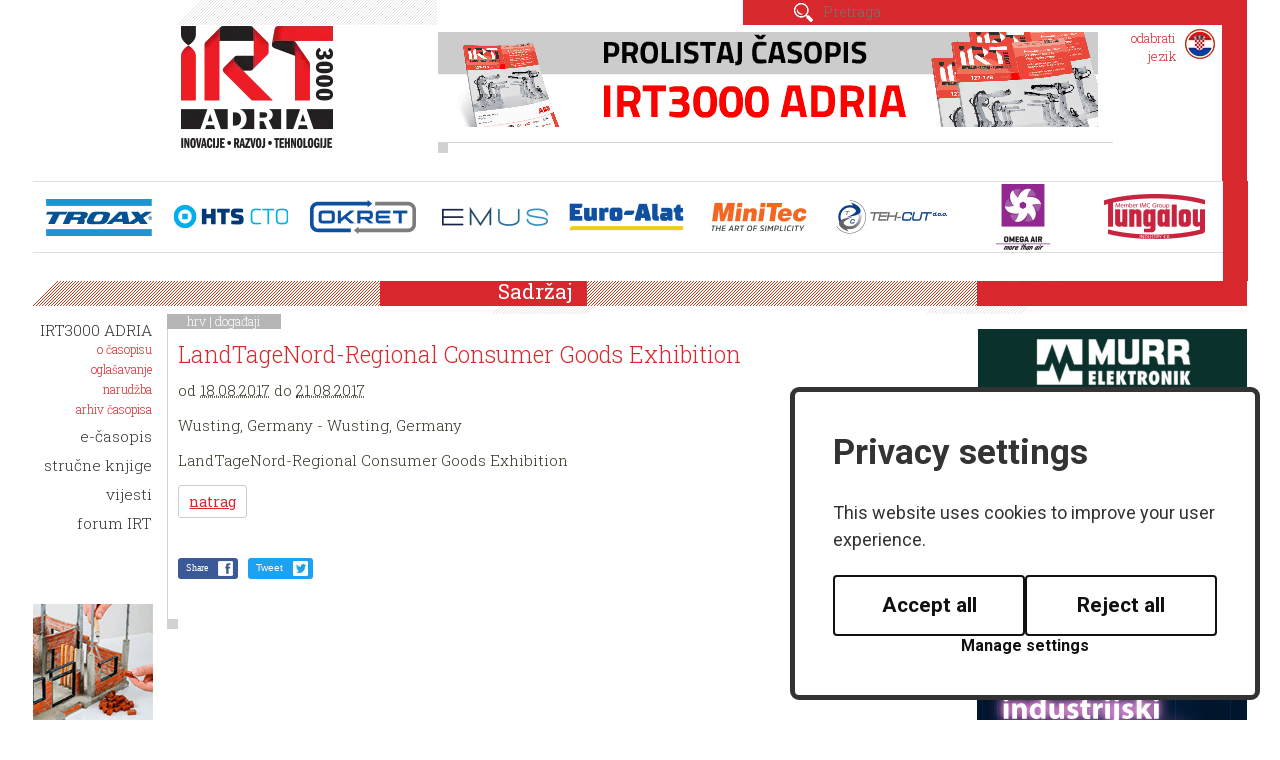

--- FILE ---
content_type: text/html; charset=UTF-8
request_url: https://irt3000.com/hr/dogadzaji/2017-08-18/2017032710181161/LandTageNord-Regional%20Consumer%20Goods%20Exhibition
body_size: 8557
content:
<!DOCTYPE html>
<html lang="hr">
<head>		
	<title>događaji - hrv</title>

	<meta charset="UTF-8" />
	<meta name="description" content="IRT3000 ADRIA je jedini specijalizirani stručni časopis u Hrvatskoj, koji cjelovito i redovit obavještava svoje čitatelje o dostignućima i primjerima najbolje prakse u naprednih tehničkim i industrijskim granama. Naš cilj je poticati prijenos znanja i novih tehnologija u industriju s povezivanjem različitih segmenata uz zadržavanje bogatog multidisciplinarnog sadržaja." />
	<meta name="keywords" content="časopis IRT3000 ADRIA, stručni časopis, inovacije, razvoj, tehnologije, alatničarstvo, strojogradnja, nemetali, napredne tehnologije, proizvodnja, automatizacija, mehatronika, logistika, 3D print, spajanje, tehnologije materijala, održavanje, tehnička dijagnostika, industrija" />
	<meta name="copyright" content="Copyright Arctur, 2011. Vse pravice pridržane." />
	<meta name="author" content="Arctur d.o.o." />
	<meta name="viewport" content="width=device-width, initial-scale=1, maximum-scale=1, user-scalable=no" />
	<meta http-equiv="X-UA-Compatible" content="IE=edge" />
	
	<meta name="google-site-verification" content="PmEI1lScBV8RMpfiusBbxBBkDdSHCP5dwJwAGpgTWRA" />	
	<link rel="apple-touch-icon" sizes="152x152" href="/apple-touch-icon.png">
	<link rel="icon" type="image/png" href="/favicon-32x32.png" sizes="32x32">
	<link rel="icon" type="image/png" href="/favicon-16x16.png" sizes="16x16">
	<link rel="manifest" href="/manifest.json">
	<link rel="mask-icon" href="/safari-pinned-tab.svg" color="#D7282D">
	<meta name="theme-color" content="#ffffff">
	
	<link rel="stylesheet" type="text/css" href="/css/style.css?m=" />
	<link rel="stylesheet" type="text/css" href="/lib/fontawesome/font-awesome.min.css">
	<link href="https://fonts.googleapis.com/css?family=Lato&display=swap" rel="stylesheet">
	<!--[if IE 7]>
	<link rel="stylesheet" type="text/css" href="/css/ie7.css" />
	<![endif]-->
	<!--[if IE 8]>
	<link rel="stylesheet" type="text/css" href="/css/ie8.css" />
	<![endif]-->
	
	<link rel="alternate" type="application/rss+xml" href="/rss/rss.php" title="Novice" />
		
	<!--[if lt IE 9]>
	<script type="text/javascript" src="/lib/html5shiv/html5shiv-printshiv.min.js"></script>
	<![endif]-->
	<script type="text/javascript" src="/lib/jquery-1.12.0.min.js"></script>
	<script type="text/javascript" src="/lib/bootstrap/js/bootstrap.min.js"></script>
	<script type="text/javascript" src="/lib/bootstrap_validator/bootstrapvalidator.js"></script>
	<script type="text/javascript" src="/lib/jquery.autocomplete.js"></script>
	<script type="text/javascript" src="/lib/date.js"></script>
	<script type="text/javascript" src="/lib/jquery.datePicker.js"></script>
	<script type="text/javascript" src="/lib/owl-carousel/owl.carousel.min.js"></script>
	<script type="text/javascript" src="/lib/flickity/flickity.pkgd.min.js"></script>
	<script type="text/javascript" src="/lib/magnificPopup/jquery.magnific-popup.min.js"></script>
	<script type="text/javascript" src="/lib/slick/slick.min.js"></script>
	<script type="text/javascript" src="/js/form.validators.js"></script>
	<!-- <script type="text/javascript" src="https://ws.sharethis.com/button/buttons.js"></script> -->
	<!-- <script type="text/javascript">stLight.options({publisher: "4983d554-5bfb-48d4-85b2-13aa1cdc825d", doNotHash: false, doNotCopy: false, hashAddressBar: false});</script> -->
	<script type="text/javascript" src="/js/scripts.js?v22"></script>	

	<script type="text/javascript">
		var onloadCallback = function() {
			if ($('#recaptchaGoogle').length) {
				grecaptcha.render('recaptchaGoogle', {
				'sitekey' : '6LfPRWMUAAAAACgTVBX-rIqKYVI_jA2EWIzbt439',
				});
			}
		};
    </script>	
	<script src="https://www.recaptcha.net/recaptcha/api.js?onload=onloadCallback&hl=hr" async defer></script>

	<!-- Matomo -->
<script>
  var _paq = window._paq = window._paq || [];
  /* tracker methods like "setCustomDimension" should be called before "trackPageView" */
  _paq.push(["setDocumentTitle", document.domain + "/" + document.title]);
  _paq.push(["setCookieDomain", "*.irt3000.si"]);
  _paq.push(["disableCookies"]);
  _paq.push(['trackPageView']);
  _paq.push(['enableLinkTracking']);
  (function() {
    var u="//matomo.arctur.si/";
    _paq.push(['setTrackerUrl', u+'matomo.php']);
    _paq.push(['setSiteId', '21']);
    var d=document, g=d.createElement('script'), s=d.getElementsByTagName('script')[0];
    g.async=true; g.src=u+'matomo.js'; s.parentNode.insertBefore(g,s);
  })();
</script>
<noscript><p><img src="//matomo.arctur.si/matomo.php?idsite=21&amp;rec=1" style="border:0;" alt="" /></p></noscript>
<!-- End Matomo Code -->

</head>
	

<body id="body-content">
	<div id="container" class="group">
		<header class="col-xs-18 lng-hrv">
	<div class="containr-l1 col-xs-18 col-sm-6">
		<div class="hidden-print hidden-xs col-sm-6"></div>
		<div class="containr-l2 col-xs-18 col-sm-12">
			<h1 class="hrv"><a href="/hr/">IRT 3000</a></h1>
			<div id="menu-switcher" class="hidden-print">menu</div>
		</div>
	</div>
	<div id="lang-picker" class="hidden-print col-sm-2 col-sm-push-10">
		<ul>
			<li><span class="picker hidden-print hrv">odabrati<br />jezik</span>
				<ul>
					<li id="lang-eng"><a href="/en/"><span>english</span></a></li>
					<li id="lang-slo"><a href="/sl/"><span>slovenski</span></a></li>
					<li id="lang-hrv"><a href="/hr/"><span>hrvatski</span></a></li>
					<li id="lang-srp"><a href="/sr/"><span>srpski</span></a></li>
					<li class="arrow"></li>
				</ul>
			</li>
		</ul>
	</div>
	<div id="search-ad" class="col-xs-18 col-sm-10 col-sm-pull-2 hidden-print">
		<div id="search" class="col-xs-18">
			<form id="search-mini-form" name="search-mini-form" action="/hr/pretrazivac/" method="post">	<input class="input-submit" type="submit" value="Pronađi" />	<input type="text" name="search-field" id="input-search-mini" class="disableAutoComplete" value="" placeholder="Pretraga" />	<input type="hidden" name="_submit_check" value="1" /></form>		</div>
		<div id="jumbo-ad" class="col-xs-18">
			<ul class=" banners-container owl-theme" id="banners-top"><li><div class="banner-item top"><a data-href="https://issuu.com/irt3000/docs/irt3000_adria_72" href="https://www.irt3000.com/hr/issuu/&mode=redirect&bid=2022091309230929" target="_blank"><img class="banner" src="/mma/e-revija-660x95-hrv-2022-09.gif/2022091309225594/org?m=1663053775" alt="" /></a></div></li></ul>		</div>
	</div>

</header>
	<div id="mini-ads" class="col-xs-18 ">
		<div class="col-xs-18">
				<ul class=" main-carousel-left banners-container owl-theme" id="banners-left"><li><div class="banner-item left"><a data-href="https://www.troax.com/" href="https://www.irt3000.com/hr/troax/&mode=redirect&bid=2024021209184929" target="_blank"><img class="banner" src="/mma/logo-web-troax.png/2024021209184870/org?m=1707725928" alt="" /></a></div></li><li><div class="banner-item left"><a data-href="https://www.htsgroup.com/en/" href="https://www.irt3000.com/hr/htsgroup/&mode=redirect&bid=2024080512064243" target="_blank"><img class="banner" src="/mma/logo-hts-cto-web.png/2024080512064063/org?m=1722852400" alt="" /></a></div></li><li><div class="banner-item left"><a data-href="https://okret.hr/" href="https://www.irt3000.com/hr/okret/&mode=redirect&bid=2024021209170849" target="_blank"><img class="banner" src="/mma/logo-web-okret.png/2024021209170698/org?m=1707725826" alt="" /></a></div></li><li><div class="banner-item left"><a data-href="https://emus.hr/" href="https://www.irt3000.com/hr/emus/&mode=redirect&bid=2024013110484833" target="_blank"><img class="banner" src="/mma/logo-web-emus.png/2024013110484624/org?m=1706694526" alt="" /></a></div></li><li><div class="banner-item left"><a data-href="https://www.euro-alat.hr/" href="https://www.irt3000.com/hr/euro-alat/&mode=redirect&bid=2023072613420091" target="_blank"><img class="banner" src="/mma/euroalat-web.png/2023072714233911/org?m=1690460619" alt="" /></a></div></li><li><div class="banner-item left"><a data-href="https://www.minitec.hr/" href="https://www.irt3000.com/hr/minitec/&mode=redirect&bid=20161219140045622" target="_blank"><img class="banner" src="/mma/minitec-web-logo.png/2025071519111715/org?m=1752599477" alt="" /></a></div></li><li><div class="banner-item left"><a data-href="https://www.teh-cut.hr/" href="https://www.irt3000.com/hr/teh-cut/&mode=redirect&bid=2023010510314775" target="_blank"><img class="banner" src="/mma/tehcut-web.png/2023010510314580/org?m=1672911105" alt="" /></a></div></li><li><div class="banner-item left"><a data-href="https://www.omega-air.hr/" href="https://www.irt3000.com/hr/omega-air/&mode=redirect&bid=2022011405561951" target="_blank"><img class="banner" src="/mma/logo-omegaair-web.png/2023052312214127/org?m=1684837301" alt="" /></a></div></li><li><div class="banner-item left"><a data-href="https://www.tungaloy.com/hr/" href="https://www.irt3000.com/hr/tungaloy/&mode=redirect&bid=2021012016241731" target="_blank"><img class="banner" src="/mma/tungaloy.png/2021012016241422/org?m=1611156254" alt="" /></a></div></li><li><div class="banner-item left"><a data-href="https://www.iscar.hr/index.aspx/countryid/21/lang/hr" href="https://www.irt3000.com/hr/iscar/&mode=redirect&bid=20161219141702482" target="_blank"><img class="banner" src="/mma/iscar.png/2022011405525833/org?m=1642135978" alt="" /></a></div></li><li><div class="banner-item left"><a data-href="https://nomis.hr/" href="https://www.irt3000.com/hr/nomis/&mode=redirect&bid=20161219141225462" target="_blank"><img class="banner" src="/mma/nomis.png/2022011405551612/org?m=1642136116" alt="" /></a></div></li><li><div class="banner-item left"><a data-href="https://www.phorn.de/en/" href="https://www.irt3000.com/hr/phorn/&mode=redirect&bid=20161219141349712" target="_blank"><img class="banner" src="/mma/horn.png/2022011405515090/org?m=1642135911" alt="" /></a></div></li><li><div class="banner-item left"><a data-href="https://sw-machines.com/en/" href="https://www.irt3000.com/hr/sw-machines/&mode=redirect&bid=2025071519253719" target="_blank"><img class="banner" src="/mma/sw-machines-web-logo.png/2025071519205670/org?m=1752600056" alt="" /></a></div></li><li><div class="banner-item left"><a data-href="https://www.olma.si/hr/" href="https://www.irt3000.com/hr/olma/&mode=redirect&bid=20161219140622162" target="_blank"><img class="banner" src="/mma/olma.png/2022011405553749/org?m=1642136137" alt="" /></a></div></li><li><div class="banner-item left"><a data-href="https://schunk.com/at/en" href="https://www.irt3000.com/hr/schunk/&mode=redirect&bid=20161219141324922" target="_blank"><img class="banner" src="/mma/schunk.png/2022011405580182/org?m=1642136281" alt="" /></a></div></li><li><div class="banner-item left"><a data-href="https://tehnoprogres.hr/" href="https://www.irt3000.com/hr/tehnoprogres/&mode=redirect&bid=2017011314083544" target="_blank"><img class="banner" src="/mma/tehnoprogres.png/2022011405592271/org?m=1642136362" alt="" /></a></div></li><li><div class="banner-item left"><a data-href="https://www.bts-company.com/hr/" href="https://www.irt3000.com/hr/bts-company/&mode=redirect&bid=20161219135821992" target="_blank"><img class="banner" src="/mma/bts.png/2022011405502267/org?m=1642135822" alt="" /></a></div></li><li><div class="banner-item left"><a data-href="https://www.topomatika.hr/" href="https://www.irt3000.com/hr/topomatika/&mode=redirect&bid=20161219140338432" target="_blank"><img class="banner" src="/mma/topomatika.png/2022011406001400/org?m=1642136414" alt="" /></a></div></li><li><div class="banner-item left"><a data-href="https://www.arburg.com/en/" href="https://www.irt3000.com/hr/arburg/&mode=redirect&bid=20161219135642532" target="_blank"><img class="banner" src="/mma/arburg.png/2022011405495353/org?m=1642135793" alt="" /></a></div></li><li><div class="banner-item left"><a data-href="https://halder.si/" href="https://www.irt3000.com/hr/halder/&mode=redirect&bid=20161219140423052" target="_blank"><img class="banner" src="/mma/halder.png/2022011405512551/org?m=1642135885" alt="" /></a></div></li><li><div class="banner-item left"><a data-href="https://www.fanuc.eu/eu-en/" href="https://www.irt3000.com/hr/fanuc/&mode=redirect&bid=20161219135755872" target="_blank"><img class="banner" src="/mma/fanuc.png/2022011405510538/org?m=1642135865" alt="" /></a></div></li><li><div class="banner-item left"><a data-href="https://vist-cnc.com/" href="https://www.irt3000.com/hr/vist-cnc/&mode=redirect&bid=2020051511544958" target="_blank"><img class="banner" src="/mma/vist.png/2022011406015082/org?m=1642136510" alt="" /></a></div></li><li><div class="banner-item left"><a data-href="https://www.hstec.hr/" href="https://www.irt3000.com/hr/hstec/&mode=redirect&bid=20161219141511102" target="_blank"><img class="banner" src="/mma/logo-hstec-web.png/2022111812011524/org?m=1668769275" alt="" /></a></div></li><li><div class="banner-item left"><a data-href="https://new.abb.com/hr" href="https://www.irt3000.com/hr/new/&mode=redirect&bid=2017011314031106" target="_blank"><img class="banner" src="/mma/abb.png/2022011405493168/org?m=1642135771" alt="" /></a></div></li></ul>		</div>
	</div>		<div id="middle" class="col-xs-18">
			<div id="menu-col" class="col-xs-18 col-sm-2 hidden-print">
				<nav>
					<ul id="main-menu" class="hrv"><li data-str="str-18" id="count-0" class="menu-level1 menu-level1-has-children first"><a href="https://issuu.com/irt3000adria" target="_blank" class="menu-level1" title="IRT3000 ADRIA"><span class="menu-level1">IRT3000 ADRIA</span></a>
<ul class="menu-level2">
<li data-str="str-aboutMag" id="count-0" class="menu-level2 menu-level2-no-children first"><a href="/hr/irt3000-adria/o-casopisu/" class="menu-level2" title="o časopisu"><span class="menu-level2">o časopisu</span></a></li>
<li data-str="str-advertising" id="count-1" class="menu-level2 menu-level2-no-children"><a href="/hr/irt3000-adria/oglasavanje/" class="menu-level2" title="oglašavanje"><span class="menu-level2">oglašavanje</span></a></li>
<li data-str="str-magSubscr" id="count-2" class="menu-level2 menu-level2-no-children"><a href="/hr/irt-butik/casopis-irt3000/" class="menu-level2" title="narudžba"><span class="menu-level2">narudžba</span></a></li>
<li data-str="str-magArchive" id="count-3" class="menu-level2 menu-level2-no-children"><a href="https://issuu.com/irt3000adria" target="_blank" class="menu-level2" title="arhiv časopisa"><span class="menu-level2">arhiv časopisa</span></a></li>
<li data-str="str-announcement" id="count-4" class="menu-level2 menu-level2-no-children" style="display:none;"><a href="/hr/irt3000-adria/najava-novog-broja/" class="menu-level2" title="najava novog broja"><span class="menu-level2">najava novog broja</span></a></li>
</ul>
</li>
<li data-str="str-editors" id="count-1" class="menu-level1 menu-level1-no-children" style="display:none;"><a href="/hr/urednistvo_hr/" class="menu-level1" title="uredništvo"><span class="menu-level1">uredništvo</span></a></li>
<li data-str="str-7" id="count-2" class="menu-level1 menu-level1-no-children" style="display:none;"><a href="/hr/narudzba-casopisa-beta/" class="menu-level1" title="narudžba časopisa"><span class="menu-level1">narudžba časopisa</span></a></li>
<li data-str="str-currentIssue" id="count-3" class="menu-level1 menu-level1-no-children" style="display:none;"><a href="/hr/tekuce-godiste/" class="menu-level1" title="tekuće godište"><span class="menu-level1">tekuće godište</span></a></li>
<li data-str="str-11" id="count-4" class="menu-level1 menu-level1-no-children"><a href="https://emagazine.irt3000.com/hrv/" target="_blank" class="menu-level1" title="e-časopis"><span class="menu-level1">e-časopis</span></a></li>
<li data-str="str-3" id="count-5" class="menu-level1 menu-level1-no-children"><a href="/hr/irt-butik/strucna-literatura/" class="menu-level1" title="stručne knjige"><span class="menu-level1">stručne knjige</span></a></li>
<li data-str="str-nwsList" id="count-6" class="menu-level1 menu-level1-no-children"><a href="/hr/vijesti/" class="menu-level1" title="vijesti"><span class="menu-level1">vijesti</span></a></li>
<li data-str="str-srch" id="count-7" class="menu-level1 menu-level1-no-children" style="display:none;"><a href="/hr/pretrazivac/" class="menu-level1" title="pretraživač"><span class="menu-level1">pretraživač</span></a></li>
<li data-str="str-evnt" id="count-8" class="menu-level1 menu-level1-open menu-level1-no-children" style="display:none;"><a href="/hr/dogadzaji/" class="menu-level1" title="događaji"><span class="menu-level1">događaji</span></a></li>
<li data-str="str-bookUB" id="count-9" class="menu-level1 menu-level1-no-children" style="display:none;"><a href="/hr/knjiga-umjetnost-injekcijskog-presanja/" class="menu-level1" title="Knjiga Umjetnost injekcijskog prešanja"><span class="menu-level1">Knjiga Umjetnost injekcijskog prešanja</span></a></li>
<li data-str="str-cycJersey" id="count-10" class="menu-level1 menu-level1-no-children" style="display:none;"><a href="/hr/kolesarski-dres/" class="menu-level1" title="Kolesarski dres"><span class="menu-level1">Kolesarski dres</span></a></li>
<li data-str="str-vidCnt" id="count-11" class="menu-level1 menu-level1-no-children" style="display:none;"><a href="/hr/video-sadrzaji/" class="menu-level1" title="Video sadržaji"><span class="menu-level1">Video sadržaji</span></a></li>
<li data-str="str-map" id="count-12" class="menu-level1 menu-level1-no-children" style="display:none;"><a href="/hr/karta/" class="menu-level1" title="karta"><span class="menu-level1">karta</span></a></li>
<li data-str="str-1" id="count-13" class="menu-level1 menu-level1-no-children" style="display:none;"><a href="/hr/logotip-irt/" class="menu-level1" title="logotip IRT"><span class="menu-level1">logotip IRT</span></a></li>
<li data-str="str-bcard" id="count-14" class="menu-level1 menu-level1-no-children" style="display:none;"><a href="#" class="menu-level1"><span class="menu-level1">Business card</span></a></li>
<li data-str="str-6" id="count-15" class="menu-level1 menu-level1-no-children" style="display:none;"><a href="#" class="menu-level1"><span class="menu-level1">ogledni primjerak</span></a></li>
<li data-str="str-9" id="count-16" class="menu-level1 menu-level1-no-children" style="display:none;"><a href="/hr/pravilnik-o-cuvanju-licnih-podataka/" class="menu-level1" title="Pravilnik o čuvanju ličnih podataka"><span class="menu-level1">Pravilnik o čuvanju ličnih podataka</span></a></li>
<li data-str="str-shp" id="count-17" class="menu-level1 menu-level1-no-children" style="display:none;"><a href="/hr/irt-butik/" class="menu-level1" title="IRT butik"><span class="menu-level1">IRT butik</span></a></li>
<li data-str="str-15" id="count-18" class="menu-level1 menu-level1-no-children" style="display:none;"><a href="#" class="menu-level1"><span class="menu-level1">EIT HUB natečaj</span></a></li>
<li data-str="str-16" id="count-19" class="menu-level1 menu-level1-no-children" style="display:none;"><a href="#" class="menu-level1"><span class="menu-level1">Javno povabilo</span></a></li>
<li data-str="str-19" id="count-20" class="menu-level1 menu-level1-no-children"><a href="https://forum-irt.si/hr/" target="_blank" class="menu-level1" title="forum IRT"><span class="menu-level1">forum IRT</span></a></li>
<li data-str="str-gdpr" id="count-21" class="menu-level1 menu-level1-no-children" style="display:none;"><a href="#" class="menu-level1"><span class="menu-level1">Odredbe i uvjeti</span></a></li>
<li data-str="str-9999" id="count-22" class="menu-level1 menu-level1-no-children" style="display:none;"><a href="/hr/kolofon/" class="menu-level1" title="kolofon"><span class="menu-level1">kolofon</span></a></li>
</ul>				</nav>
				<ul class="hidden-xs banners-container owl-theme" id="banners-left_top"><li><div class="banner-item left_top"><a data-href="http://www.progradnja.hr/" href="https://www.irt3000.com/hr/progradnja/&mode=redirect&bid=2019121208211902" target="_blank"><img class="banner" src="/mma/Banner-Gradnja.gif/2019121208211098/org?m=1576135270" alt="" /></a></div></li></ul>				<!--  -->
				<ul class="hidden-xs banners-container owl-theme" id="banners-right_loop"><li><div class="banner-item right_loop"><a data-href="https://www.vdwf.de/en/the-vdwf/sweet-associations.html" href="https://www.irt3000.com/hr/vdwf/&mode=redirect&bid=2021022510454397" target="_blank"><img class="banner" src="/mma/vdwf-169x169-eng-2021-02.png/2021022510453721/org?m=1614246337" alt="" /></a></div></li></ul>				<ul class="hidden-xs left banners-container banners-extra" id="banners-extra-v1">
						<li class="standing carousel-cell">
							<div class="banner-item">
								<!--<a href="http://www.istma-europe.com/" target="_blank">-->
								<a href="https://www.irt3000.com/hr/istma/&mode=redirect" target="_blank">
									<img class="banner" src="/images/istma-partner.png" alt="">
								</a>
							</div>
						</li></ul>			</div>
				
			<main class="col-xs-18 col-sm-12 col-md-12 col-lg-10 container-padding">
			<div id="cart">
				<div id="cart-wrapper">
					<div style="display:none" id="module-shopping-cart"></div>				</div>
			</div>
				<h2>Sadržaj</h2>
				<div id="breadcrumbs">hrv | <a href="/hr/dogadzaji/" title="događaji">događaji</a></div>				<article>
					<h1>LandTageNord-Regional Consumer Goods Exhibition</h1>
					<div class="event"><span class="hidden summary">LandTageNord-Regional Consumer Goods Exhibition</span><p>od <abbr class="dtstart" title="2017-08-18">18.08.2017</abbr> do <abbr class="dtend" title="2017-08-22">21.08.2017</abbr></p><p class="location">Wusting, Germany - Wusting, Germany</p><div class="description"><p>LandTageNord-Regional Consumer Goods Exhibition</p></div></div><div id="back-to-list"><a class="btn btn-default btn-sm" role="button"  href="/hr/dogadzaji/" id="back-to">natrag</a></div>					<div id="social" class="group">
					<div class="fb-share-button fb-like" data-href="http://www.irt3000.si" data-layout="button_count" data-size="small" data-mobile-iframe="true"><a class="fb-xfbml-parse-ignore" target="_blank" href="https://www.facebook.com/sharer/sharer.php?u=http://www.irt3000.si/hr/dogadzaji/2017-08-18/2017032710181161/LandTageNord-Regional%20Consumer%20Goods%20Exhibition&amp;src=sdkpreparse">Share</a></div>
					<!--<div class="google-plus"><div class="g-plus" data-action="share" data-annotation="none" data-height="24" data-href="http://www.irt3000.si/hr/dogadzaji/2017-08-18/2017032710181161/LandTageNord-Regional%20Consumer%20Goods%20Exhibition"></div></div>-->
					<div class="tweet"><a class="twitter-share-button" target="_blank" href="https://twitter.com/share" data-size="large" data-text="irt3000" data-url="https://dev.twitter.com/web/tweet-button" data-hashtags="irt3000"   data-via="twitterdev"  data-related="twitterapi,twitter">Tweet</a></div>					
						<!--<span class='st_facebook_hcount' displayText='Facebook'></span>
						<span class='st_fblike_hcount' displayText='Facebook Like'></span>
						<span class='st_twitter_hcount' displayText='Tweet'></span>-->
					</div>
					<div class="dot"></div>
				</article>
			</main>
			<div class="hidden-md col-lg-2 hidden-print"></div>
			<aside class="col-xs-18 col-sm-4 hidden-print">
				<div id="banners-right-container" class="col-xs-18"><h2>&nbsp;</h2><ul class=" main-carousel-right banners-container owl-theme" id="banners-right"><li><div class="banner-item right"><a data-href="https://www.murrelektronik.com/highlights/vario-x/?utm_source=banner&amp;utm_medium=irt&amp;utm_campaign=variox" href="https://www.irt3000.com/hr/murrelektronik/&mode=redirect&bid=2025052913323169" target="_blank"><img class="banner" src="/mma/Banner_Vario-X_269x269_Zero_cabinet_28.10.2025-onwards.png/2025102807222054/org?m=1761632540" alt="" /></a></div></li><li><div class="banner-item right"><a data-href="https://ce-sejem.si/sejmi/mednarodni-industrijski-sejem/" href="https://www.irt3000.com/hr/ce-sejem/&mode=redirect&bid=2025112513082897" target="_blank"><img class="banner" src="/mma/MIS-269x269px-HR.png/2025112513082619/org?m=1764072506" alt="" /></a></div></li><li><div class="banner-item right"><a data-href="https://nlx.dmgmori.com?utm_source=magazine_intemetal&amp;utm_medium=paid_press&amp;utm_campaign=product-2025-nlx-2500_iso_pt&amp;utm_content=banner" href="https://www.irt3000.com/hr/nlx/&mode=redirect&bid=2024040209210446" target="_blank"><img class="banner" src="/mma/DMG_MORI_07.10.2025_onwards_Banner_2025_269x269_MX_NLX_2500.jpg/2025100707440117/org?m=1759815841" alt="" /></a></div></li></li></ul></div>
				<!-- <section id="latest-mags" class="col-xs-18">
					<h2 class="hidden-xs"></h2>
					<div class="content group">
												<div class="dot"></div>
					</div>
				</section> -->
				<section id="events" class="col-xs-18">
					<h2 class="hidden-xs">događanje</h2>
					<div class="content group">
						<div id="calendar-response" class="evnt_hrv"><span id="calendar-month-switcher"><a id="cal-prev-month" class="c-m-s-20177" href="#" title="Jul">&lt;Jul</a> <span>Kolovoz 2017</span> <a id="cal-next-month" class="c-m-s-20179" href="#" title="Sep">Sep&gt;</a></span><table id="calendar-table"><thead>
			<tr>
				<th>pon</th>
				<th>uto</th>
				<th>sri</th>
				<th>čet</th>
				<th>pet</th>
				<th>sub</th>
				<th>ned</th>
			</tr>
		</thead>
		<tbody>
		<tr><td class="day-empty">&nbsp;</td><td class="day-existing " id="ct-day-2017-08-01">1</td><td class="day-existing " id="ct-day-2017-08-02">2</td><td class="day-existing  day-event cat-2016090711181879" id="ct-day-2017-08-03"><a href="/hr/dogadzaji/2017-08-03/2017032708495592/kram_und_viehmarkt_bad_arolsenregional_consumer_goods_exhibition/" title="-Kram- und Viehmarkt Bad Arolsen-Regional Consumer Goods Exhibition&#013;" class="cal-default day-event cat-2016090711181879">3</a></td><td class="day-existing  day-event cat-2016090711181879" id="ct-day-2017-08-04"><a href="/hr/dogadzaji/2017-08-04/british_flairpublic_fair_for_lovers_of_the_british_lifestyle/" title="-Kram- und Viehmarkt Bad Arolsen-Regional Consumer Goods Exhibition&#013;-British Flair-Public Fair for Lovers of the British Lifestyle&#013;" class="cal-default day-event cat-2016090711181879">4</a></td><td class="day-existing  day-event cat-2016090711181879" id="ct-day-2017-08-05"><a href="/hr/dogadzaji/2017-08-05/british_flairpublic_fair_for_lovers_of_the_british_lifestyle/" title="-Kram- und Viehmarkt Bad Arolsen-Regional Consumer Goods Exhibition&#013;-British Flair-Public Fair for Lovers of the British Lifestyle&#013;" class="cal-default day-event cat-2016090711181879">5</a></td><td class="day-existing  day-event cat-2016090711181879" id="ct-day-2017-08-06"><a href="/hr/dogadzaji/2017-08-06/british_flairpublic_fair_for_lovers_of_the_british_lifestyle/" title="-Kram- und Viehmarkt Bad Arolsen-Regional Consumer Goods Exhibition&#013;-British Flair-Public Fair for Lovers of the British Lifestyle&#013;" class="cal-default day-event cat-2016090711181879">6</a></td></tr><tr><td class="day-existing " id="ct-day-2017-08-07">7</td><td class="day-existing " id="ct-day-2017-08-08">8</td><td class="day-existing " id="ct-day-2017-08-09">9</td><td class="day-existing  day-event cat-2016090711181879" id="ct-day-2017-08-10"><a href="/hr/dogadzaji/2017-08-10/laurenzimesse_marktheidenfeldregional_consumer_goods_exhibition/" title="-Stoppelmarkt Vechta-Regional Consumer Goods Exhibition&#013;-Laurenzi-Messe Marktheidenfeld-Regional Consumer Goods Exhibition&#013;" class="cal-default day-event cat-2016090711181879">10</a></td><td class="day-existing  day-event cat-2016090711181879" id="ct-day-2017-08-11"><a href="/hr/dogadzaji/2017-08-11/laurenzimesse_marktheidenfeldregional_consumer_goods_exhibition/" title="-Stoppelmarkt Vechta-Regional Consumer Goods Exhibition&#013;-Laurenzi-Messe Marktheidenfeld-Regional Consumer Goods Exhibition&#013;" class="cal-default day-event cat-2016090711181879">11</a></td><td class="day-existing  day-event cat-2016090711181879" id="ct-day-2017-08-12"><a href="/hr/dogadzaji/2017-08-12/allgäuer_festwocheregional_consumer_goods_exhibition/" title="-Stoppelmarkt Vechta-Regional Consumer Goods Exhibition&#013;-Laurenzi-Messe Marktheidenfeld-Regional Consumer Goods Exhibition&#013;-OSTBAYERNSCHAU STRAUBING-Regional Consumer Goods Exhibition&#013;-ALLGÄUER FESTWOCHE-Regional Consumer Goods Exhibition&#013;" class="cal-default day-event cat-2016090711181879">12</a></td><td class="day-existing  day-event cat-2016090711181879" id="ct-day-2017-08-13"><a href="/hr/dogadzaji/2017-08-13/allgäuer_festwocheregional_consumer_goods_exhibition/" title="-Stoppelmarkt Vechta-Regional Consumer Goods Exhibition&#013;-Laurenzi-Messe Marktheidenfeld-Regional Consumer Goods Exhibition&#013;-OSTBAYERNSCHAU STRAUBING-Regional Consumer Goods Exhibition&#013;-ALLGÄUER FESTWOCHE-Regional Consumer Goods Exhibition&#013;" class="cal-default day-event cat-2016090711181879">13</a></td></tr><tr><td class="day-existing  day-event cat-2016090711181879" id="ct-day-2017-08-14"><a href="/hr/dogadzaji/2017-08-14/allgäuer_festwocheregional_consumer_goods_exhibition/" title="-Stoppelmarkt Vechta-Regional Consumer Goods Exhibition&#013;-Laurenzi-Messe Marktheidenfeld-Regional Consumer Goods Exhibition&#013;-OSTBAYERNSCHAU STRAUBING-Regional Consumer Goods Exhibition&#013;-ALLGÄUER FESTWOCHE-Regional Consumer Goods Exhibition&#013;" class="cal-default day-event cat-2016090711181879">14</a></td><td class="day-existing  day-event cat-2016090711181879" id="ct-day-2017-08-15"><a href="/hr/dogadzaji/2017-08-15/allgäuer_festwocheregional_consumer_goods_exhibition/" title="-Stoppelmarkt Vechta-Regional Consumer Goods Exhibition&#013;-Laurenzi-Messe Marktheidenfeld-Regional Consumer Goods Exhibition&#013;-OSTBAYERNSCHAU STRAUBING-Regional Consumer Goods Exhibition&#013;-ALLGÄUER FESTWOCHE-Regional Consumer Goods Exhibition&#013;" class="cal-default day-event cat-2016090711181879">15</a></td><td class="day-existing  day-event cat-2016090711181879" id="ct-day-2017-08-16"><a href="/hr/dogadzaji/2017-08-16/allgäuer_festwocheregional_consumer_goods_exhibition/" title="-Laurenzi-Messe Marktheidenfeld-Regional Consumer Goods Exhibition&#013;-OSTBAYERNSCHAU STRAUBING-Regional Consumer Goods Exhibition&#013;-ALLGÄUER FESTWOCHE-Regional Consumer Goods Exhibition&#013;" class="cal-default day-event cat-2016090711181879">16</a></td><td class="day-existing  day-event cat-2016090711181879" id="ct-day-2017-08-17"><a href="/hr/dogadzaji/2017-08-17/allgäuer_festwocheregional_consumer_goods_exhibition/" title="-Laurenzi-Messe Marktheidenfeld-Regional Consumer Goods Exhibition&#013;-OSTBAYERNSCHAU STRAUBING-Regional Consumer Goods Exhibition&#013;-ALLGÄUER FESTWOCHE-Regional Consumer Goods Exhibition&#013;" class="cal-default day-event cat-2016090711181879">17</a></td><td class="day-existing  day-event cat-2016090711181879" id="ct-day-2017-08-18"><a href="/hr/dogadzaji/2017-08-18/landtagenordregional_consumer_goods_exhibition/" title="-Laurenzi-Messe Marktheidenfeld-Regional Consumer Goods Exhibition&#013;-OSTBAYERNSCHAU STRAUBING-Regional Consumer Goods Exhibition&#013;-ALLGÄUER FESTWOCHE-Regional Consumer Goods Exhibition&#013;-Regional Consumer Goods Exhibition&#013;-LandTageNord-Regional Consumer Goods Exhibition&#013;" class="cal-default day-event cat-2016090711181879">18</a></td><td class="day-existing  day-event cat-2016090711181879" id="ct-day-2017-08-19"><a href="/hr/dogadzaji/2017-08-19/landtagenordregional_consumer_goods_exhibition/" title="-Laurenzi-Messe Marktheidenfeld-Regional Consumer Goods Exhibition&#013;-OSTBAYERNSCHAU STRAUBING-Regional Consumer Goods Exhibition&#013;-ALLGÄUER FESTWOCHE-Regional Consumer Goods Exhibition&#013;-Regional Consumer Goods Exhibition&#013;-LandTageNord-Regional Consumer Goods Exhibition&#013;" class="cal-default day-event cat-2016090711181879">19</a></td><td class="day-existing  day-event cat-2016090711181879" id="ct-day-2017-08-20"><a href="/hr/dogadzaji/2017-08-20/landtagenordregional_consumer_goods_exhibition/" title="-Laurenzi-Messe Marktheidenfeld-Regional Consumer Goods Exhibition&#013;-OSTBAYERNSCHAU STRAUBING-Regional Consumer Goods Exhibition&#013;-ALLGÄUER FESTWOCHE-Regional Consumer Goods Exhibition&#013;-Regional Consumer Goods Exhibition&#013;-LandTageNord-Regional Consumer Goods Exhibition&#013;" class="cal-default day-event cat-2016090711181879">20</a></td></tr><tr><td class="day-existing  day-event cat-2016090711181879" id="ct-day-2017-08-21"><a href="/hr/dogadzaji/2017-08-21/2017032710181161/landtagenordregional_consumer_goods_exhibition/" title="-LandTageNord-Regional Consumer Goods Exhibition&#013;" class="cal-default day-event cat-2016090711181879">21</a></td><td class="day-existing " id="ct-day-2017-08-22">22</td><td class="day-existing " id="ct-day-2017-08-23">23</td><td class="day-existing " id="ct-day-2017-08-24">24</td><td class="day-existing " id="ct-day-2017-08-25">25</td><td class="day-existing " id="ct-day-2017-08-26">26</td><td class="day-existing " id="ct-day-2017-08-27">27</td></tr><tr><td class="day-existing " id="ct-day-2017-08-28">28</td><td class="day-existing " id="ct-day-2017-08-29">29</td><td class="day-existing  day-event cat-2016090711181879" id="ct-day-2017-08-30"><a href="/hr/dogadzaji/2017-08-30/inform_oberwartregional_consumer_goods_exhibition/" title="-STEINEXPO-International Demonstration Show for the Construction Materials Industry&#013;-Donau-Ries-Ausstellung-Regional Consumer Goods Exhibition&#013;-ZOM - Züri Oberland Mäss-Regional Consumer Goods Fair&#013;-Inform Oberwart-Regional Consumer Goods Exhibition&#013;" class="cal-default day-event cat-2016090711181879">30</a></td><td class="day-existing  day-event cat-2016090711181879" id="ct-day-2017-08-31"><a href="/hr/dogadzaji/2017-08-31/inform_oberwartregional_consumer_goods_exhibition/" title="-STEINEXPO-International Demonstration Show for the Construction Materials Industry&#013;-Donau-Ries-Ausstellung-Regional Consumer Goods Exhibition&#013;-ZOM - Züri Oberland Mäss-Regional Consumer Goods Fair&#013;-Inform Oberwart-Regional Consumer Goods Exhibition&#013;" class="cal-default day-event cat-2016090711181879">31</a></td><td class="day-empty">&nbsp;</td><td class="day-empty">&nbsp;</td><td class="day-empty">&nbsp;</td></tr></tbody></table></div><ul id="calendar-legend">	<li><span>LEGENDA:</span>		<ul>			<li>događaji<span id="legend-events"></span></li>			<li>sajmi<span id="legend-exhibitions"></span></li>		</ul>	</li></ul>						<div id="events-list"><p>Nema aktualnih događanja.</p><a class="more" href="/hr/dogadzaji/">pogledaj sve događaje</a></div>						<div class="dot"></div>
					</div>
				<!-- </section>				
								<section id="books" class="col-xs-18">
					<h2 class=""></h2>
									</section>
				 -->
			</aside>
			<div class="col-xs-18 container-padding">
				
				<ul class="visible-xs-block mobile-view banners-container owl-theme" id="banners-left_top"><li><div class="banner-item left_top"><a data-href="http://www.progradnja.hr/" href="https://www.irt3000.com/hr/progradnja/&mode=redirect&bid=2019121208211902" target="_blank"><img class="banner" src="/mma/Banner-Gradnja.gif/2019121208211098/org?m=1576135270" alt="" /></a></div></li></ul>				<!--  -->
				<ul class="visible-xs-block mobile-view banners-container owl-theme" id="banners-right_loop"><li><div class="banner-item right_loop"><a data-href="https://www.vdwf.de/en/the-vdwf/sweet-associations.html" href="https://www.irt3000.com/hr/vdwf/&mode=redirect&bid=2021022510454397" target="_blank"><img class="banner" src="/mma/vdwf-169x169-eng-2021-02.png/2021022510453721/org?m=1614246337" alt="" /></a></div></li></ul>				<ul class="visible-xs-block mobile-view left banners-container banners-extra" id="banners-extra-v2">
						<li class="standing carousel-cell">
							<div class="banner-item">
								<!--<a href="http://www.istma-europe.com/" target="_blank">-->
								<a href="https://www.irt3000.com/hr/istma/&mode=redirect" target="_blank">
									<img class="banner" src="/images/istma-partner.png" alt="">
								</a>
							</div>
						</li></ul>			</div>			
		</div>
			<script type="text/javascript" src="https://app.mailerlite.com/data/webforms/199169/c9h8b7.js?v13"></script>
	<footer class="col-xs-18">
	<div id="contact" class="sets-height col-xs-18 col-sm-6">
		<h2>Nakladnik</h2>
		<p>PROFIDTP, d. o. o.<br /> Ulica Ivice Sudnika 7<br /> 10430 Samobor<br /> Hrvatska</p> <p>OIB: 55579522185<br /> Matični broj: 02244942<br /> Bank: Raiffeisen Bank Austria d.d., Petrinjska 59, 10000 Zagreb, Hrvatska<br /> SWIFT: RZBHHR2X<br /> Broj računa: HR68 2484008 1104258668</p>	</div>
	<div id="editorial" class="sets-height col-xs-18 col-sm-6 hidden-print">
		<h2>Uredništvo</h2>
		<p>PROFIDTP d.o.o.<br /> IRT3000 ADRIA<br /> Ulica Lavoslava Ružičke 1<br /> 10000 Zagreb<br /> Hrvatska</p> <p>M: &nbsp; +385 (0)98 409 690<br /> E-po&scaron;ta: <script type="text/javascript">mDec('xuhgqlvwyrCluw63331frp', 'xuhgqlvwyrCluw63331frp', '', '');</script></p> <p>&nbsp;</p>		
					<a href="/hr/karta/"><img src="/images/backgrounds/map-irt-hr.jpg" alt="" /></a>		
			</div>
	<div id="other" class="sets-height col-xs-18 col-sm-6 hidden-print">
		<div id="video-content" class="col-xs-18 col-sm-18">
			<h2>Video sadržaji</h2>
			<div class="containr">	<p class="youtube"><i class="fa fa-youtube-play" aria-hidden="true"></i> <a href="https://www.youtube.com/channel/UCaOcqB97MBqtoFORtADlDgQ/videos" target="_blank">IRT 3000 Youtube</a></p></div>		</div>
					<div id="products" class="col-xs-18 col-sm-18">
					<h2></h2>
			<!-- <div class="col-xs-9 col-sm-18 col-sm-14">
				<p class="shop-button">
					<a href="" target="_blank">
						<img src="/images/backgrounds/bener-butik-269x150-hrv.png" />
					</a>
				</p>
			</div> -->
		</div>
		
	</div>
	<div id="footer-deco-frame" class="hidden-print">
		<div id="footer-top-deco-ribbon"></div>
		<div id="footer-top-deco-bar"></div>
	</div>
</footer>
<div id="colophon" class="hidden-print">
	<a href="/hr/kolofon/">ar&copy;tur 2021</a>
</div>

<script type="text/javascript" src="https://cookie.web.arctur.si/cookies/cookieconsent.js" id="cookiejs" data-link="#C43C34" data-button="#C43C34" data-buttontext="#FFFFFF" data-buttonhover="#882924" data-buttonborder="none" data-privacylink="/hr/odredbe-i-uvjeti/" data-displaybutton="yes" data-forceconsent="false"></script>	</div>
	<!-- Google tag (gtag.js) -->
<script  type="text/plain" data-cookiecategory="analytics" async src="https://www.googletagmanager.com/gtag/js?id=G-JJEVCH5900"></script>
<script  type="text/plain" data-cookiecategory="analytics">
  window.dataLayer = window.dataLayer || [];
  function gtag(){dataLayer.push(arguments);}
  gtag('js', new Date());

  gtag('config', 'G-JJEVCH5900');
</script></body>
</html>